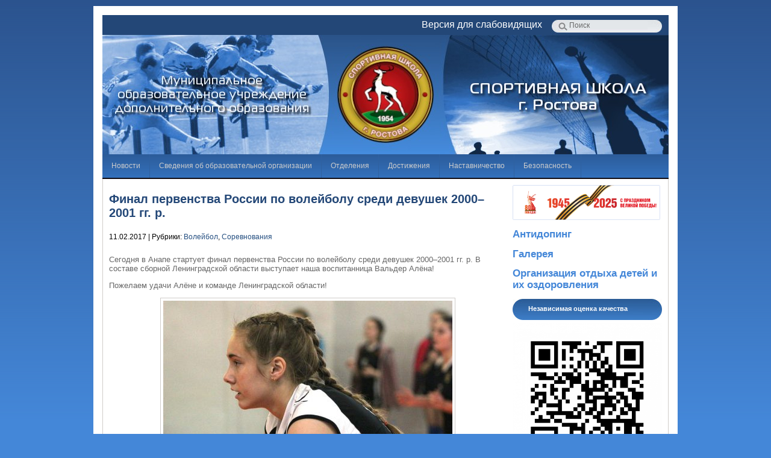

--- FILE ---
content_type: text/html; charset=UTF-8
request_url: https://rostov-sport.ru/category/sorevnovaniya/page/35/
body_size: 15474
content:
<!DOCTYPE html PUBLIC "-//W3C//DTD XHTML 1.0 Transitional//EN" "http://www.w3.org/TR/xhtml1/DTD/xhtml1-transitional.dtd">
<html xmlns="http://www.w3.org/1999/xhtml" lang="ru-RU">

<head profile="http://gmpg.org/xfn/11">
	<meta http-equiv="Content-Type" content="text/html; charset=UTF-8" />
	<meta name="sputnik-verification" content="NaAzQOaTgdjtjrhf" />

	<title>МОУ ДО СШ г. Ростова &raquo; Соревнования</title>

	<link rel="icon" type="image/vnd.microsoft.icon" href="https://rostov-sport.ru/wp-content/themes/rostov-sport/favicon.ico" />
	<link rel="SHORTCUT ICON" href="https://rostov-sport.ru/wp-content/themes/rostov-sport/favicon.ico" />

<!--	<style type="text/css" media="screen">
		@import url( https://rostov-sport.ru/wp-content/themes/rostov-sport/style.css );
	</style>
-->
	<style type="text/css" media="screen">
		@import url( https://rostov-sport.ru/wp-content/themes/rostov-sport/style.css );
	</style>

	<link rel="alternate" type="application/rss+xml" title="RSS 2.0" href="https://rostov-sport.ru/feed/" />
	<link rel="alternate" type="text/xml" title="RSS .92" href="https://rostov-sport.ru/feed/rss/" />
	<link rel="alternate" type="application/atom+xml" title="Atom 1.0" href="https://rostov-sport.ru/feed/atom/" />
	<link rel="pingback" href="https://rostov-sport.ru/xmlrpc.php" />
	<link rel="stylesheet" href="https://maxcdn.bootstrapcdn.com/font-awesome/4.5.0/css/font-awesome.min.css">

		<link rel='archives' title='Июль 2025' href='https://rostov-sport.ru/2025/07/' />
	<link rel='archives' title='Апрель 2025' href='https://rostov-sport.ru/2025/04/' />
	<link rel='archives' title='Март 2025' href='https://rostov-sport.ru/2025/03/' />
	<link rel='archives' title='Февраль 2025' href='https://rostov-sport.ru/2025/02/' />
	<link rel='archives' title='Январь 2025' href='https://rostov-sport.ru/2025/01/' />
	<link rel='archives' title='Декабрь 2024' href='https://rostov-sport.ru/2024/12/' />
	<link rel='archives' title='Ноябрь 2024' href='https://rostov-sport.ru/2024/11/' />
	<link rel='archives' title='Октябрь 2024' href='https://rostov-sport.ru/2024/10/' />
	<link rel='archives' title='Сентябрь 2024' href='https://rostov-sport.ru/2024/09/' />
	<link rel='archives' title='Август 2024' href='https://rostov-sport.ru/2024/08/' />
	<link rel='archives' title='Май 2024' href='https://rostov-sport.ru/2024/05/' />
	<link rel='archives' title='Апрель 2024' href='https://rostov-sport.ru/2024/04/' />
	<link rel='archives' title='Март 2024' href='https://rostov-sport.ru/2024/03/' />
	<link rel='archives' title='Февраль 2024' href='https://rostov-sport.ru/2024/02/' />
	<link rel='archives' title='Январь 2024' href='https://rostov-sport.ru/2024/01/' />
	<link rel='archives' title='Декабрь 2023' href='https://rostov-sport.ru/2023/12/' />
	<link rel='archives' title='Ноябрь 2023' href='https://rostov-sport.ru/2023/11/' />
	<link rel='archives' title='Октябрь 2023' href='https://rostov-sport.ru/2023/10/' />
	<link rel='archives' title='Сентябрь 2023' href='https://rostov-sport.ru/2023/09/' />
	<link rel='archives' title='Август 2023' href='https://rostov-sport.ru/2023/08/' />
	<link rel='archives' title='Май 2023' href='https://rostov-sport.ru/2023/05/' />
	<link rel='archives' title='Апрель 2023' href='https://rostov-sport.ru/2023/04/' />
	<link rel='archives' title='Март 2023' href='https://rostov-sport.ru/2023/03/' />
	<link rel='archives' title='Январь 2023' href='https://rostov-sport.ru/2023/01/' />
	<link rel='archives' title='Декабрь 2022' href='https://rostov-sport.ru/2022/12/' />
	<link rel='archives' title='Сентябрь 2022' href='https://rostov-sport.ru/2022/09/' />
	<link rel='archives' title='Июль 2022' href='https://rostov-sport.ru/2022/07/' />
	<link rel='archives' title='Июнь 2022' href='https://rostov-sport.ru/2022/06/' />
	<link rel='archives' title='Май 2022' href='https://rostov-sport.ru/2022/05/' />
	<link rel='archives' title='Апрель 2022' href='https://rostov-sport.ru/2022/04/' />
	<link rel='archives' title='Март 2022' href='https://rostov-sport.ru/2022/03/' />
	<link rel='archives' title='Февраль 2022' href='https://rostov-sport.ru/2022/02/' />
	<link rel='archives' title='Октябрь 2021' href='https://rostov-sport.ru/2021/10/' />
	<link rel='archives' title='Сентябрь 2021' href='https://rostov-sport.ru/2021/09/' />
	<link rel='archives' title='Август 2021' href='https://rostov-sport.ru/2021/08/' />
	<link rel='archives' title='Июль 2021' href='https://rostov-sport.ru/2021/07/' />
	<link rel='archives' title='Май 2021' href='https://rostov-sport.ru/2021/05/' />
	<link rel='archives' title='Апрель 2021' href='https://rostov-sport.ru/2021/04/' />
	<link rel='archives' title='Март 2021' href='https://rostov-sport.ru/2021/03/' />
	<link rel='archives' title='Январь 2021' href='https://rostov-sport.ru/2021/01/' />
	<link rel='archives' title='Декабрь 2020' href='https://rostov-sport.ru/2020/12/' />
	<link rel='archives' title='Октябрь 2020' href='https://rostov-sport.ru/2020/10/' />
	<link rel='archives' title='Сентябрь 2020' href='https://rostov-sport.ru/2020/09/' />
	<link rel='archives' title='Август 2020' href='https://rostov-sport.ru/2020/08/' />
	<link rel='archives' title='Июль 2020' href='https://rostov-sport.ru/2020/07/' />
	<link rel='archives' title='Июнь 2020' href='https://rostov-sport.ru/2020/06/' />
	<link rel='archives' title='Май 2020' href='https://rostov-sport.ru/2020/05/' />
	<link rel='archives' title='Апрель 2020' href='https://rostov-sport.ru/2020/04/' />
	<link rel='archives' title='Март 2020' href='https://rostov-sport.ru/2020/03/' />
	<link rel='archives' title='Февраль 2020' href='https://rostov-sport.ru/2020/02/' />
	<link rel='archives' title='Январь 2020' href='https://rostov-sport.ru/2020/01/' />
	<link rel='archives' title='Декабрь 2019' href='https://rostov-sport.ru/2019/12/' />
	<link rel='archives' title='Ноябрь 2019' href='https://rostov-sport.ru/2019/11/' />
	<link rel='archives' title='Октябрь 2019' href='https://rostov-sport.ru/2019/10/' />
	<link rel='archives' title='Август 2019' href='https://rostov-sport.ru/2019/08/' />
	<link rel='archives' title='Июль 2019' href='https://rostov-sport.ru/2019/07/' />
	<link rel='archives' title='Июнь 2019' href='https://rostov-sport.ru/2019/06/' />
	<link rel='archives' title='Май 2019' href='https://rostov-sport.ru/2019/05/' />
	<link rel='archives' title='Апрель 2019' href='https://rostov-sport.ru/2019/04/' />
	<link rel='archives' title='Март 2019' href='https://rostov-sport.ru/2019/03/' />
	<link rel='archives' title='Январь 2019' href='https://rostov-sport.ru/2019/01/' />
	<link rel='archives' title='Декабрь 2018' href='https://rostov-sport.ru/2018/12/' />
	<link rel='archives' title='Ноябрь 2018' href='https://rostov-sport.ru/2018/11/' />
	<link rel='archives' title='Октябрь 2018' href='https://rostov-sport.ru/2018/10/' />
	<link rel='archives' title='Сентябрь 2018' href='https://rostov-sport.ru/2018/09/' />
	<link rel='archives' title='Август 2018' href='https://rostov-sport.ru/2018/08/' />
	<link rel='archives' title='Июль 2018' href='https://rostov-sport.ru/2018/07/' />
	<link rel='archives' title='Июнь 2018' href='https://rostov-sport.ru/2018/06/' />
	<link rel='archives' title='Май 2018' href='https://rostov-sport.ru/2018/05/' />
	<link rel='archives' title='Апрель 2018' href='https://rostov-sport.ru/2018/04/' />
	<link rel='archives' title='Март 2018' href='https://rostov-sport.ru/2018/03/' />
	<link rel='archives' title='Февраль 2018' href='https://rostov-sport.ru/2018/02/' />
	<link rel='archives' title='Январь 2018' href='https://rostov-sport.ru/2018/01/' />
	<link rel='archives' title='Декабрь 2017' href='https://rostov-sport.ru/2017/12/' />
	<link rel='archives' title='Ноябрь 2017' href='https://rostov-sport.ru/2017/11/' />
	<link rel='archives' title='Октябрь 2017' href='https://rostov-sport.ru/2017/10/' />
	<link rel='archives' title='Сентябрь 2017' href='https://rostov-sport.ru/2017/09/' />
	<link rel='archives' title='Август 2017' href='https://rostov-sport.ru/2017/08/' />
	<link rel='archives' title='Июль 2017' href='https://rostov-sport.ru/2017/07/' />
	<link rel='archives' title='Июнь 2017' href='https://rostov-sport.ru/2017/06/' />
	<link rel='archives' title='Май 2017' href='https://rostov-sport.ru/2017/05/' />
	<link rel='archives' title='Апрель 2017' href='https://rostov-sport.ru/2017/04/' />
	<link rel='archives' title='Март 2017' href='https://rostov-sport.ru/2017/03/' />
	<link rel='archives' title='Февраль 2017' href='https://rostov-sport.ru/2017/02/' />
	<link rel='archives' title='Январь 2017' href='https://rostov-sport.ru/2017/01/' />
	<link rel='archives' title='Декабрь 2016' href='https://rostov-sport.ru/2016/12/' />
	<link rel='archives' title='Ноябрь 2016' href='https://rostov-sport.ru/2016/11/' />
	<link rel='archives' title='Октябрь 2016' href='https://rostov-sport.ru/2016/10/' />
	<link rel='archives' title='Сентябрь 2016' href='https://rostov-sport.ru/2016/09/' />
	<link rel='archives' title='Август 2016' href='https://rostov-sport.ru/2016/08/' />
	<link rel='archives' title='Июнь 2016' href='https://rostov-sport.ru/2016/06/' />
	<link rel='archives' title='Май 2016' href='https://rostov-sport.ru/2016/05/' />
	<link rel='archives' title='Апрель 2016' href='https://rostov-sport.ru/2016/04/' />
	<link rel='archives' title='Март 2016' href='https://rostov-sport.ru/2016/03/' />
	<link rel='archives' title='Февраль 2016' href='https://rostov-sport.ru/2016/02/' />
	<link rel='archives' title='Январь 2016' href='https://rostov-sport.ru/2016/01/' />
	<link rel='archives' title='Октябрь 2015' href='https://rostov-sport.ru/2015/10/' />
	<link rel='archives' title='Август 2015' href='https://rostov-sport.ru/2015/08/' />
	<link rel='archives' title='Июнь 2015' href='https://rostov-sport.ru/2015/06/' />
	<link rel='archives' title='Апрель 2015' href='https://rostov-sport.ru/2015/04/' />
	<link rel='archives' title='Март 2015' href='https://rostov-sport.ru/2015/03/' />
	<link rel='archives' title='Декабрь 2014' href='https://rostov-sport.ru/2014/12/' />
	<link rel='archives' title='Ноябрь 2014' href='https://rostov-sport.ru/2014/11/' />
	<link rel='archives' title='Октябрь 2014' href='https://rostov-sport.ru/2014/10/' />
	<link rel='archives' title='Сентябрь 2014' href='https://rostov-sport.ru/2014/09/' />
	<link rel='archives' title='Июль 2014' href='https://rostov-sport.ru/2014/07/' />
	<link rel='archives' title='Июнь 2014' href='https://rostov-sport.ru/2014/06/' />
	<link rel='archives' title='Май 2014' href='https://rostov-sport.ru/2014/05/' />
	<link rel='archives' title='Апрель 2014' href='https://rostov-sport.ru/2014/04/' />
	<link rel='archives' title='Март 2014' href='https://rostov-sport.ru/2014/03/' />
	<link rel='archives' title='Февраль 2014' href='https://rostov-sport.ru/2014/02/' />
	<link rel='archives' title='Январь 2014' href='https://rostov-sport.ru/2014/01/' />
	<link rel='archives' title='Декабрь 2013' href='https://rostov-sport.ru/2013/12/' />
	<link rel='archives' title='Ноябрь 2013' href='https://rostov-sport.ru/2013/11/' />
	<link rel='archives' title='Август 2013' href='https://rostov-sport.ru/2013/08/' />
	<link rel='archives' title='Май 2013' href='https://rostov-sport.ru/2013/05/' />
	<link rel='archives' title='Апрель 2013' href='https://rostov-sport.ru/2013/04/' />
	<link rel='archives' title='Март 2013' href='https://rostov-sport.ru/2013/03/' />
	<link rel='archives' title='Февраль 2013' href='https://rostov-sport.ru/2013/02/' />
	<link rel='archives' title='Январь 2013' href='https://rostov-sport.ru/2013/01/' />
	<link rel='archives' title='Декабрь 2012' href='https://rostov-sport.ru/2012/12/' />
	<link rel='archives' title='Ноябрь 2012' href='https://rostov-sport.ru/2012/11/' />
	<link rel='archives' title='Апрель 2012' href='https://rostov-sport.ru/2012/04/' />
	<link rel='archives' title='Декабрь 2011' href='https://rostov-sport.ru/2011/12/' />
	<link rel='archives' title='Ноябрь 2011' href='https://rostov-sport.ru/2011/11/' />
		<meta name='robots' content='max-image-preview:large' />
<link rel="alternate" type="application/rss+xml" title="МОУ ДО СШ г. Ростова &raquo; Лента рубрики Соревнования" href="https://rostov-sport.ru/category/sorevnovaniya/feed/" />
<style id='wp-img-auto-sizes-contain-inline-css' type='text/css'>
img:is([sizes=auto i],[sizes^="auto," i]){contain-intrinsic-size:3000px 1500px}
/*# sourceURL=wp-img-auto-sizes-contain-inline-css */
</style>
<style id='wp-emoji-styles-inline-css' type='text/css'>

	img.wp-smiley, img.emoji {
		display: inline !important;
		border: none !important;
		box-shadow: none !important;
		height: 1em !important;
		width: 1em !important;
		margin: 0 0.07em !important;
		vertical-align: -0.1em !important;
		background: none !important;
		padding: 0 !important;
	}
/*# sourceURL=wp-emoji-styles-inline-css */
</style>
<style id='wp-block-library-inline-css' type='text/css'>
:root{--wp-block-synced-color:#7a00df;--wp-block-synced-color--rgb:122,0,223;--wp-bound-block-color:var(--wp-block-synced-color);--wp-editor-canvas-background:#ddd;--wp-admin-theme-color:#007cba;--wp-admin-theme-color--rgb:0,124,186;--wp-admin-theme-color-darker-10:#006ba1;--wp-admin-theme-color-darker-10--rgb:0,107,160.5;--wp-admin-theme-color-darker-20:#005a87;--wp-admin-theme-color-darker-20--rgb:0,90,135;--wp-admin-border-width-focus:2px}@media (min-resolution:192dpi){:root{--wp-admin-border-width-focus:1.5px}}.wp-element-button{cursor:pointer}:root .has-very-light-gray-background-color{background-color:#eee}:root .has-very-dark-gray-background-color{background-color:#313131}:root .has-very-light-gray-color{color:#eee}:root .has-very-dark-gray-color{color:#313131}:root .has-vivid-green-cyan-to-vivid-cyan-blue-gradient-background{background:linear-gradient(135deg,#00d084,#0693e3)}:root .has-purple-crush-gradient-background{background:linear-gradient(135deg,#34e2e4,#4721fb 50%,#ab1dfe)}:root .has-hazy-dawn-gradient-background{background:linear-gradient(135deg,#faaca8,#dad0ec)}:root .has-subdued-olive-gradient-background{background:linear-gradient(135deg,#fafae1,#67a671)}:root .has-atomic-cream-gradient-background{background:linear-gradient(135deg,#fdd79a,#004a59)}:root .has-nightshade-gradient-background{background:linear-gradient(135deg,#330968,#31cdcf)}:root .has-midnight-gradient-background{background:linear-gradient(135deg,#020381,#2874fc)}:root{--wp--preset--font-size--normal:16px;--wp--preset--font-size--huge:42px}.has-regular-font-size{font-size:1em}.has-larger-font-size{font-size:2.625em}.has-normal-font-size{font-size:var(--wp--preset--font-size--normal)}.has-huge-font-size{font-size:var(--wp--preset--font-size--huge)}.has-text-align-center{text-align:center}.has-text-align-left{text-align:left}.has-text-align-right{text-align:right}.has-fit-text{white-space:nowrap!important}#end-resizable-editor-section{display:none}.aligncenter{clear:both}.items-justified-left{justify-content:flex-start}.items-justified-center{justify-content:center}.items-justified-right{justify-content:flex-end}.items-justified-space-between{justify-content:space-between}.screen-reader-text{border:0;clip-path:inset(50%);height:1px;margin:-1px;overflow:hidden;padding:0;position:absolute;width:1px;word-wrap:normal!important}.screen-reader-text:focus{background-color:#ddd;clip-path:none;color:#444;display:block;font-size:1em;height:auto;left:5px;line-height:normal;padding:15px 23px 14px;text-decoration:none;top:5px;width:auto;z-index:100000}html :where(.has-border-color){border-style:solid}html :where([style*=border-top-color]){border-top-style:solid}html :where([style*=border-right-color]){border-right-style:solid}html :where([style*=border-bottom-color]){border-bottom-style:solid}html :where([style*=border-left-color]){border-left-style:solid}html :where([style*=border-width]){border-style:solid}html :where([style*=border-top-width]){border-top-style:solid}html :where([style*=border-right-width]){border-right-style:solid}html :where([style*=border-bottom-width]){border-bottom-style:solid}html :where([style*=border-left-width]){border-left-style:solid}html :where(img[class*=wp-image-]){height:auto;max-width:100%}:where(figure){margin:0 0 1em}html :where(.is-position-sticky){--wp-admin--admin-bar--position-offset:var(--wp-admin--admin-bar--height,0px)}@media screen and (max-width:600px){html :where(.is-position-sticky){--wp-admin--admin-bar--position-offset:0px}}

/*# sourceURL=wp-block-library-inline-css */
</style>
<style id='classic-theme-styles-inline-css' type='text/css'>
/*! This file is auto-generated */
.wp-block-button__link{color:#fff;background-color:#32373c;border-radius:9999px;box-shadow:none;text-decoration:none;padding:calc(.667em + 2px) calc(1.333em + 2px);font-size:1.125em}.wp-block-file__button{background:#32373c;color:#fff;text-decoration:none}
/*# sourceURL=/wp-includes/css/classic-themes.min.css */
</style>
<link rel='stylesheet' id='contact-form-7-css' href='https://rostov-sport.ru/wp-content/plugins/contact-form-7/includes/css/styles.css?ver=6.1.4' type='text/css' media='all' />
<link rel='stylesheet' id='responsive-lightbox-prettyphoto-css' href='https://rostov-sport.ru/wp-content/plugins/responsive-lightbox/assets/prettyphoto/prettyPhoto.min.css?ver=3.1.6' type='text/css' media='all' />
<script type="text/javascript" src="https://rostov-sport.ru/wp-includes/js/jquery/jquery.min.js?ver=3.7.1" id="jquery-core-js"></script>
<script type="text/javascript" src="https://rostov-sport.ru/wp-includes/js/jquery/jquery-migrate.min.js?ver=3.4.1" id="jquery-migrate-js"></script>
<script type="text/javascript" src="https://rostov-sport.ru/wp-content/plugins/responsive-lightbox/assets/prettyphoto/jquery.prettyPhoto.min.js?ver=3.1.6" id="responsive-lightbox-prettyphoto-js"></script>
<script type="text/javascript" src="https://rostov-sport.ru/wp-includes/js/underscore.min.js?ver=1.13.7" id="underscore-js"></script>
<script type="text/javascript" src="https://rostov-sport.ru/wp-content/plugins/responsive-lightbox/assets/infinitescroll/infinite-scroll.pkgd.min.js?ver=4.0.1" id="responsive-lightbox-infinite-scroll-js"></script>
<script type="text/javascript" id="responsive-lightbox-js-before">
/* <![CDATA[ */
var rlArgs = {"script":"prettyphoto","selector":"lightbox","customEvents":"","activeGalleries":true,"animationSpeed":"normal","slideshow":false,"slideshowDelay":5000,"slideshowAutoplay":false,"opacity":"0.75","showTitle":true,"allowResize":true,"allowExpand":true,"width":1080,"height":720,"separator":"\/","theme":"pp_default","horizontalPadding":20,"hideFlash":false,"wmode":"opaque","videoAutoplay":false,"modal":false,"deeplinking":false,"overlayGallery":true,"keyboardShortcuts":true,"social":false,"woocommerce_gallery":false,"ajaxurl":"https:\/\/rostov-sport.ru\/wp-admin\/admin-ajax.php","nonce":"30fcfc63b7","preview":false,"postId":1333,"scriptExtension":false};

//# sourceURL=responsive-lightbox-js-before
/* ]]> */
</script>
<script type="text/javascript" src="https://rostov-sport.ru/wp-content/plugins/responsive-lightbox/js/front.js?ver=2.5.5" id="responsive-lightbox-js"></script>
<link rel="https://api.w.org/" href="https://rostov-sport.ru/wp-json/" /><link rel="alternate" title="JSON" type="application/json" href="https://rostov-sport.ru/wp-json/wp/v2/categories/3" /><link rel="EditURI" type="application/rsd+xml" title="RSD" href="https://rostov-sport.ru/xmlrpc.php?rsd" />
<meta name="generator" content="WordPress 6.9" />
</head>
<body data-rsssl=1>
	<script type="text/javascript" src="https://rostov-sport.ru/wp-content/themes/rostov-sport/jquery-1.4.2.min.js"></script>
	<script type="text/javascript" src="https://rostov-sport.ru/wp-content/themes/rostov-sport/tabs.js"></script>
<div id ="main">
<div id="searchbar">
<div id="vi"><a href="#" id='VIOn'>Версия для слабовидящих</a></div>
<script type="text/javascript">
	$('#VIOn').click(function () {
		document.cookie="vi=true; path=/; expires=Mon, 01-Jan-2025 00:00:00 GMT";
		location.reload();
		});
</script>
<script type="text/javascript">
	$('#VIOff').click(function () {
		document.cookie="vi=true; path=/; expires=Thu, 01 Jan 1970 00:00:01 GMT";
		location.reload();
		});
</script>
<form method="get" action="https://rostov-sport.ru">
	<input name="s" type="text" value="Поиск" onfocus="if (this.value == 'Поиск') {this.value = '';}" onblur="if (this.value == '') {this.value = 'Поиск';}" size="10" tabindex="1" />
</form>
</div> <!-- end of searchbar -->
<a href="https://rostov-sport.ru" style="display: block; width: 940; height: 198;"><div id="header"></div></a>
<div id="navbar">
	<ul>
		<div class="menu"><ul><li ><a href="https://rostov-sport.ru/">Новости</a></li><li class="page_item page-item-15 page_item_has_children"><a href="https://rostov-sport.ru/o-shkole/">Сведения об образовательной организации</a></li><li class="page_item page-item-22 page_item_has_children"><a href="https://rostov-sport.ru/sekcii/">Отделения</a></li><li class="page_item page-item-9"><a href="https://rostov-sport.ru/dostizheniya/">Достижения</a></li><li class="page_item page-item-3685"><a href="https://rostov-sport.ru/nastavnichestvo/">Наставничество</a></li><li class="page_item page-item-1403 page_item_has_children"><a href="https://rostov-sport.ru/bezopasnost/">Безопасность</a></li><li class="page_item page-item-956"><a href="https://rostov-sport.ru/feedback/">Обращения граждан</a></li><li class="page_item page-item-277 page_item_has_children"><a href="https://rostov-sport.ru/reshaem-vmeste/">Решаем вместе</a></li><li class="page_item page-item-10 page_item_has_children"><a href="https://rostov-sport.ru/media/">Галерея</a></li><li class="page_item page-item-3750"><a href="https://rostov-sport.ru/nezavisimaya-ocenka-kachestva-uslovij-osushhestvleniya-obrazovatelnoj-deyatelnosti/">Независимая оценка качества условий осуществления образовательной деятельности</a></li><li class="page_item page-item-3762"><a href="https://rostov-sport.ru/luchshij-sportsmen-2/">Лучший спортсмен</a></li><li class="page_item page-item-4260"><a href="https://rostov-sport.ru/protivodejstvie-korrupcii/">Противодействие коррупции</a></li><li class="page_item page-item-4444"><a href="https://rostov-sport.ru/antidoping/">Антидопинговое информирование спортсменов,  персонала спортсмена и других заинтересованных лиц</a></li><li class="page_item page-item-4332 page_item_has_children"><a href="https://rostov-sport.ru/svedeniya-ob-organizacii-otdyxa-detej-i-ix-ozdorovleniya/">Организация отдыха детей и их оздоровления</a></li></ul></div>	</ul>
</div> <!-- end of navbar -->
<div id="midcont">
<div id="content">
				<div class="post">
			<h2><a href="https://rostov-sport.ru/2017/02/final-pervenstva-rossii-po-volejbolu-sredi-devushek-2000-2001-gg-r/" title="Финал первенства России по волейболу среди девушек 2000–2001 гг. р.">Финал первенства России по волейболу среди девушек 2000–2001 гг. р.</a></h2>
			<div class="details1">11.02.2017&nbsp;|&nbsp;Рубрики: <a href="https://rostov-sport.ru/category/volejbol/" rel="category tag">Волейбол</a>, <a href="https://rostov-sport.ru/category/sorevnovaniya/" rel="category tag">Соревнования</a></div>
			<div class="entry"><p>Сегодня в Анапе стартует финал первенства России по волейболу среди девушек 2000–2001 гг. р. В составе сборной Ленинградской области выступает наша воспитанница Вальдер Алёна!</p>
<p>Пожелаем удачи Алёне и команде Ленинградской области!</p>
<p><a href="https://rostov-sport.ru/wp-content/uploads/2017/02/1PPspEU0hxQ.jpg" data-rel="lightbox-image-0" data-rl_title="" data-rl_caption="" title=""><img fetchpriority="high" decoding="async" class="aligncenter size-medium wp-image-1334" src="https://rostov-sport.ru/wp-content/uploads/2017/02/1PPspEU0hxQ-480x320.jpg" alt="" width="480" height="320" srcset="https://rostov-sport.ru/wp-content/uploads/2017/02/1PPspEU0hxQ-480x320.jpg 480w, https://rostov-sport.ru/wp-content/uploads/2017/02/1PPspEU0hxQ-768x512.jpg 768w, https://rostov-sport.ru/wp-content/uploads/2017/02/1PPspEU0hxQ-1024x683.jpg 1024w, https://rostov-sport.ru/wp-content/uploads/2017/02/1PPspEU0hxQ.jpg 1280w" sizes="(max-width: 480px) 100vw, 480px" /></a></p>
</div>
			<div class="details2"><a href="https://rostov-sport.ru/2017/02/final-pervenstva-rossii-po-volejbolu-sredi-devushek-2000-2001-gg-r/">&rarr;&nbsp;Читать полностью</a>&nbsp;|&nbsp;<a href="https://rostov-sport.ru/2017/02/final-pervenstva-rossii-po-volejbolu-sredi-devushek-2000-2001-gg-r/#respond">Нет комментариев</a></div>
		</div> <!-- end of post -->

			<div class="post">
			<h2><a href="https://rostov-sport.ru/2017/02/rezultaty-igr-ocherednogo-tura-pervenstva-amf-zolotoe-kolco-po-mini-futbolu-sredi-komand-2005-2006-gg-r/" title="Результаты игр очередного тура первенства АМФ «Золотое Кольцо» по мини-футболу среди команд 2005–2006 гг. р.">Результаты игр очередного тура первенства АМФ «Золотое Кольцо» по мини-футболу среди команд 2005–2006 гг. р.</a></h2>
			<div class="details1">06.02.2017&nbsp;|&nbsp;Рубрики: <a href="https://rostov-sport.ru/category/sorevnovaniya/" rel="category tag">Соревнования</a>, <a href="https://rostov-sport.ru/category/futbol/" rel="category tag">Футбол</a></div>
			<div class="entry"><p>Представляем результаты игр очередного тура первенства АМФ «Золотое Кольцо» по мини-футболу среди команд 2005–2006 гг. р., который проходил сегодня в СОК «Олимп»:</p>
<p>ДЮСШ г. Ростова &#8212; Дрим Тим (г. Ковров) 2:2<br />
Голы: Ануфриев Д., Красиков Д.</p>
<p>ДЮСШ г. Ростова &#8212; Ровесник (г. Вологда) 5:4<br />
Голы: Белкин С.-2, Хасанов Н., Белокопытов Д., Красиков Д.</p>
<p>Всю информацию по турниру можно отслеживать здесь&nbsp;<a href="http://Fmini-football76.ru/tourney/195&amp;post=-108774297_735" target="_blank">здесь.</a></p>
</div>
			<div class="details2"><a href="https://rostov-sport.ru/2017/02/rezultaty-igr-ocherednogo-tura-pervenstva-amf-zolotoe-kolco-po-mini-futbolu-sredi-komand-2005-2006-gg-r/">&rarr;&nbsp;Читать полностью</a>&nbsp;|&nbsp;<a href="https://rostov-sport.ru/2017/02/rezultaty-igr-ocherednogo-tura-pervenstva-amf-zolotoe-kolco-po-mini-futbolu-sredi-komand-2005-2006-gg-r/#respond">Нет комментариев</a></div>
		</div> <!-- end of post -->

			<div class="post">
			<h2><a href="https://rostov-sport.ru/2017/01/oblastnoj-etap-vserossijskogo-turnira-mini-futbol-v-shkolu/" title="Областной этап Всероссийского турнира «Мини-футбол – в школу»">Областной этап Всероссийского турнира «Мини-футбол – в школу»</a></h2>
			<div class="details1">26.01.2017&nbsp;|&nbsp;Рубрики: <a href="https://rostov-sport.ru/category/sorevnovaniya/" rel="category tag">Соревнования</a>, <a href="https://rostov-sport.ru/category/futbol/" rel="category tag">Футбол</a></div>
			<div class="entry"><p>Наши воспитанники 2005–2006 гг. р. в составе МОУ СОШ № 4 стали победителями областного этапа Всероссийского турнира «Мини-футбол – в школу» среди общеобразовательных учреждений, а&nbsp;Андрей Бубнов признан лучшим игроком турнира.</p>
<p>Команда вышла в финальную часть турнира, которая пройдет во Фрязино (Московская обл.). Поздравляем ребят с победой!</p>
<div class="wall_post_text"><a href="https://rostov-sport.ru/wp-content/uploads/2017/01/mdE7X4Sbz6Q.jpg" data-rel="lightbox-image-0" data-rl_title="" data-rl_caption="" title=""><img decoding="async" class="aligncenter size-medium wp-image-1204" src="https://rostov-sport.ru/wp-content/uploads/2017/01/mdE7X4Sbz6Q-480x360.jpg" alt="" width="480" height="360" srcset="https://rostov-sport.ru/wp-content/uploads/2017/01/mdE7X4Sbz6Q-480x360.jpg 480w, https://rostov-sport.ru/wp-content/uploads/2017/01/mdE7X4Sbz6Q-768x575.jpg 768w, https://rostov-sport.ru/wp-content/uploads/2017/01/mdE7X4Sbz6Q.jpg 960w" sizes="(max-width: 480px) 100vw, 480px" /></a></div>
<div class="wall_post_text">&nbsp;</div>
<div class="wall_post_text"><a href="https://rostov-sport.ru/wp-content/uploads/2017/01/rjRvF2k84Lc.jpg" data-rel="lightbox-image-1" data-rl_title="" data-rl_caption="" title=""><img decoding="async" class="aligncenter size-medium wp-image-1205" src="https://rostov-sport.ru/wp-content/uploads/2017/01/rjRvF2k84Lc-360x480.jpg" alt="" width="360" height="480" srcset="https://rostov-sport.ru/wp-content/uploads/2017/01/rjRvF2k84Lc-360x480.jpg 360w, https://rostov-sport.ru/wp-content/uploads/2017/01/rjRvF2k84Lc.jpg 719w" sizes="(max-width: 360px) 100vw, 360px" /></a></div>
<div class="page_post_sized_full_thumb page_post_sized_full_thumb_first">&nbsp;</div>
</div>
			<div class="details2"><a href="https://rostov-sport.ru/2017/01/oblastnoj-etap-vserossijskogo-turnira-mini-futbol-v-shkolu/">&rarr;&nbsp;Читать полностью</a>&nbsp;|&nbsp;<a href="https://rostov-sport.ru/2017/01/oblastnoj-etap-vserossijskogo-turnira-mini-futbol-v-shkolu/#respond">Нет комментариев</a></div>
		</div> <!-- end of post -->

			<div class="post">
			<h2><a href="https://rostov-sport.ru/2016/12/chempionat-i-pervenstvo-goroda-yaroslavlya-po-legkoj-atletike-v-zakrytyx-pomeshheniyax-rozhdestvenskie-starty-i-novogodnyaya-milya-2016/" title="Чемпионат и первенство города Ярославля по легкой атлетике в закрытых помещениях «Рождественские старты» и «Новогодняя миля — 2016»">Чемпионат и первенство города Ярославля по легкой атлетике в закрытых помещениях «Рождественские старты» и «Новогодняя миля — 2016»</a></h2>
			<div class="details1">27.12.2016&nbsp;|&nbsp;Рубрики: <a href="https://rostov-sport.ru/category/legkaya-atletika/" rel="category tag">Легкая атлетика</a>, <a href="https://rostov-sport.ru/category/sorevnovaniya/" rel="category tag">Соревнования</a></div>
			<div class="entry"><p>18 декабря в Рыбинске прошли Чемпионат и первенство города Ярославля по легкой атлетике в закрытых помещениях «Рождественские старты».</p>
<p>Наши воспитанники заняли следующие призовые места:</p>
<ul>
<li>Шиканов Дмитрий — 2 место (юноши 2004–2005 гг. р., дистанция 60 м),</li>
<li>Егорова Лина — 1 место (девушки 2004–2005 гг. р., дистанция 400 м),</li>
<li>Сиборнова Амина — 3 место (девушки 2004–2005 гг. р., дистанция 60 м),</li>
<li>Скороходов Дмитрий — 2 место (юноши 2004–2005 гг. р., дистанция 400 м),</li>
<li>Бушуев Евгений — 3 место (юноши 2004–2005 гг. р., дистанция 400 м),</li>
<li>Сопшина Алина — 3 место (девушки 2004–2005 гг. р., прыжки в длину),</li>
<li>Панин Кирилл — 1 место (юноши 2004–2005 гг. р.,&nbsp;прыжки в длину).</li>
</ul>
<p>25 декабря в Рыбинске прошли Чемпионат и первенство города Ярославля по легкой атлетике в закрытых помещениях «Новогодняя миля — 2016».</p>
<p>По итогам соревнований у нас одно призовое место: Чаллари Вадим — 3 место (юноши 2000–2001 гг. р., дистанция 60 м).</p>
<p><a href="https://rostov-sport.ru/wp-content/uploads/2016/12/aDWsXvXaIw0.jpg" data-rel="lightbox-image-0" data-rl_title="" data-rl_caption="" title=""><img loading="lazy" decoding="async" class="aligncenter size-medium wp-image-1198" src="https://rostov-sport.ru/wp-content/uploads/2016/12/aDWsXvXaIw0-480x270.jpg" alt="" width="480" height="270" srcset="https://rostov-sport.ru/wp-content/uploads/2016/12/aDWsXvXaIw0-480x270.jpg 480w, https://rostov-sport.ru/wp-content/uploads/2016/12/aDWsXvXaIw0-768x432.jpg 768w, https://rostov-sport.ru/wp-content/uploads/2016/12/aDWsXvXaIw0.jpg 1000w" sizes="auto, (max-width: 480px) 100vw, 480px" /></a></p>
<p><a href="https://rostov-sport.ru/wp-content/uploads/2016/12/eONVepxD2-Q.jpg" data-rel="lightbox-image-1" data-rl_title="" data-rl_caption="" title=""><img loading="lazy" decoding="async" class="aligncenter size-medium wp-image-1200" src="https://rostov-sport.ru/wp-content/uploads/2016/12/eONVepxD2-Q-480x270.jpg" alt="" width="480" height="270" srcset="https://rostov-sport.ru/wp-content/uploads/2016/12/eONVepxD2-Q-480x270.jpg 480w, https://rostov-sport.ru/wp-content/uploads/2016/12/eONVepxD2-Q-768x432.jpg 768w, https://rostov-sport.ru/wp-content/uploads/2016/12/eONVepxD2-Q.jpg 1000w" sizes="auto, (max-width: 480px) 100vw, 480px" /></a></p>
<p><a href="https://rostov-sport.ru/wp-content/uploads/2016/12/eONVepxD2-Q.jpg" data-rel="lightbox-image-2" data-rl_title="" data-rl_caption="" title=""><img loading="lazy" decoding="async" class="aligncenter size-medium wp-image-1199" src="https://rostov-sport.ru/wp-content/uploads/2016/12/bmjjUkQ6mhU-480x270.jpg" alt="" width="480" height="270" srcset="https://rostov-sport.ru/wp-content/uploads/2016/12/bmjjUkQ6mhU-480x270.jpg 480w, https://rostov-sport.ru/wp-content/uploads/2016/12/bmjjUkQ6mhU-768x432.jpg 768w, https://rostov-sport.ru/wp-content/uploads/2016/12/bmjjUkQ6mhU.jpg 1000w" sizes="auto, (max-width: 480px) 100vw, 480px" /></a></p>
</div>
			<div class="details2"><a href="https://rostov-sport.ru/2016/12/chempionat-i-pervenstvo-goroda-yaroslavlya-po-legkoj-atletike-v-zakrytyx-pomeshheniyax-rozhdestvenskie-starty-i-novogodnyaya-milya-2016/">&rarr;&nbsp;Читать полностью</a>&nbsp;|&nbsp;<a href="https://rostov-sport.ru/2016/12/chempionat-i-pervenstvo-goroda-yaroslavlya-po-legkoj-atletike-v-zakrytyx-pomeshheniyax-rozhdestvenskie-starty-i-novogodnyaya-milya-2016/#respond">Нет комментариев</a></div>
		</div> <!-- end of post -->

			<div class="post">
			<h2><a href="https://rostov-sport.ru/2016/12/zonalnoe-pervenstvo-rossii-po-volejbolu-sredi-devushek-2000-2001-gg-r/" title="Зональное первенство России по волейболу среди девушек 2000–2001 гг. р.">Зональное первенство России по волейболу среди девушек 2000–2001 гг. р.</a></h2>
			<div class="details1">06.12.2016&nbsp;|&nbsp;Рубрики: <a href="https://rostov-sport.ru/category/volejbol/" rel="category tag">Волейбол</a>, <a href="https://rostov-sport.ru/category/sorevnovaniya/" rel="category tag">Соревнования</a></div>
			<div class="entry"><p>Завершилось зональное первенство России по волейболу среди девушек 2000–2001 гг. р.&nbsp;Семь команд боролись за выход в финал первенства России, который пройдет в следующем году. Ярославскую область представляла команда нашей ДЮСШ. К сожалению, наши девушки не смогли оказать должного сопротивления соперницам и завершили турнир, заняв только 4 место.</p>
<p><a href="https://rostov-sport.ru/wp-content/uploads/2016/12/Yanbg03drkw.jpg" data-rel="lightbox-image-0" data-rl_title="" data-rl_caption="" title=""><img loading="lazy" decoding="async" class="aligncenter size-medium wp-image-1190" src="https://rostov-sport.ru/wp-content/uploads/2016/12/Yanbg03drkw-480x320.jpg" alt="yanbg03drkw" width="480" height="320" srcset="https://rostov-sport.ru/wp-content/uploads/2016/12/Yanbg03drkw-480x320.jpg 480w, https://rostov-sport.ru/wp-content/uploads/2016/12/Yanbg03drkw-768x512.jpg 768w, https://rostov-sport.ru/wp-content/uploads/2016/12/Yanbg03drkw-1024x683.jpg 1024w" sizes="auto, (max-width: 480px) 100vw, 480px" /></a></p>
</div>
			<div class="details2"><a href="https://rostov-sport.ru/2016/12/zonalnoe-pervenstvo-rossii-po-volejbolu-sredi-devushek-2000-2001-gg-r/">&rarr;&nbsp;Читать полностью</a>&nbsp;|&nbsp;<a href="https://rostov-sport.ru/2016/12/zonalnoe-pervenstvo-rossii-po-volejbolu-sredi-devushek-2000-2001-gg-r/#respond">Нет комментариев</a></div>
		</div> <!-- end of post -->

			<div class="post">
			<h2><a href="https://rostov-sport.ru/2016/11/ootkrytie-zimnego-sportivnogo-sezona-po-legkoj-atletike-v-rybinske/" title="Ооткрытие зимнего спортивного сезона по легкой атлетике в Рыбинске">Ооткрытие зимнего спортивного сезона по легкой атлетике в Рыбинске</a></h2>
			<div class="details1">29.11.2016&nbsp;|&nbsp;Рубрики: <a href="https://rostov-sport.ru/category/legkaya-atletika/" rel="category tag">Легкая атлетика</a>, <a href="https://rostov-sport.ru/category/sorevnovaniya/" rel="category tag">Соревнования</a></div>
			<div class="entry"><p>26–27 ноября в Рыбинске состоялось открытие зимнего спортивного сезона по легкой атлетике. Юноши ДЮСШ Артем Чекин и Вадим Чаллари заняли призовые III места.</p>
<p>Артем Чекин дистанцию в 60 метров преодолел за 7,3 секунд, а Вадим Чаллари за 40 секунд пробежал 300 метров.</p>
<p>Совсем немного, буквально 5 см, не хватило нашей спортсменке Насте Челноковой до III места. Она прыгнула 4,4 м в длину с разбега, и ей досталось IV место.</p>
<p>Поздравляем наших ребят с победами!</p>
<p><a href="https://rostov-sport.ru/wp-content/uploads/2016/11/QivFn0F7QIs.jpg" data-rel="lightbox-image-0" data-rl_title="" data-rl_caption="" title=""><img loading="lazy" decoding="async" class="aligncenter size-medium wp-image-1187" src="https://rostov-sport.ru/wp-content/uploads/2016/11/QivFn0F7QIs-480x320.jpg" alt="qivfn0f7qis" width="480" height="320" srcset="https://rostov-sport.ru/wp-content/uploads/2016/11/QivFn0F7QIs-480x320.jpg 480w, https://rostov-sport.ru/wp-content/uploads/2016/11/QivFn0F7QIs-768x512.jpg 768w, https://rostov-sport.ru/wp-content/uploads/2016/11/QivFn0F7QIs-1024x682.jpg 1024w, https://rostov-sport.ru/wp-content/uploads/2016/11/QivFn0F7QIs.jpg 1280w" sizes="auto, (max-width: 480px) 100vw, 480px" /></a></p>
</div>
			<div class="details2"><a href="https://rostov-sport.ru/2016/11/ootkrytie-zimnego-sportivnogo-sezona-po-legkoj-atletike-v-rybinske/">&rarr;&nbsp;Читать полностью</a>&nbsp;|&nbsp;<a href="https://rostov-sport.ru/2016/11/ootkrytie-zimnego-sportivnogo-sezona-po-legkoj-atletike-v-rybinske/#respond">Нет комментариев</a></div>
		</div> <!-- end of post -->

			<div class="post">
			<h2><a href="https://rostov-sport.ru/2016/11/rezultaty-pervenstva-yaroslavskoj-oblasti-po-volejbolu-sredi-yunoshej-i-devushek-2004-2005-gg-r/" title="Первенство Ярославской области по волейболу среди юношей и девушек 2004–2005 гг. р.">Первенство Ярославской области по волейболу среди юношей и девушек 2004–2005 гг. р.</a></h2>
			<div class="details1">25.11.2016&nbsp;|&nbsp;Рубрики: <a href="https://rostov-sport.ru/category/volejbol/" rel="category tag">Волейбол</a>, <a href="https://rostov-sport.ru/category/sorevnovaniya/" rel="category tag">Соревнования</a></div>
			<div class="entry"><p>Завершилось первенство Ярославской области по волейболу среди юношей и девушек 2004–2005 гг. р.</p>
<p>По итогам турнира наши девушки заняли второе место и теперь примут участие в зональном первенстве России, которое стартует 15 декабря в Ростове. Поздравляем наших девочек!</p>
<p>Юноши ДЮСШ выступили неудачно и заняли 4 место.</p>
<p>Также в первенстве участвовали наши самые юные волейболисты и волейболистки 2005 2006 гг. р., для которых результат на данном этапе не является важным, так как&nbsp;они уступали своим соперникам в возрасте на 2 года, но зато наши ребята получили неоценимый опыт и хорошие эмоции!</p>
<p><a href="https://rostov-sport.ru/wp-content/uploads/2016/11/q_vGE7GnhtY.jpg" data-rel="lightbox-image-0" data-rl_title="" data-rl_caption="" title=""><img loading="lazy" decoding="async" class="aligncenter size-medium wp-image-1180" src="https://rostov-sport.ru/wp-content/uploads/2016/11/q_vGE7GnhtY-480x320.jpg" alt="q_vge7gnhty" width="480" height="320" srcset="https://rostov-sport.ru/wp-content/uploads/2016/11/q_vGE7GnhtY-480x320.jpg 480w, https://rostov-sport.ru/wp-content/uploads/2016/11/q_vGE7GnhtY-768x512.jpg 768w, https://rostov-sport.ru/wp-content/uploads/2016/11/q_vGE7GnhtY-1024x682.jpg 1024w, https://rostov-sport.ru/wp-content/uploads/2016/11/q_vGE7GnhtY.jpg 1280w" sizes="auto, (max-width: 480px) 100vw, 480px" /></a></p>
<p><a href="https://rostov-sport.ru/wp-content/uploads/2016/11/suQrqkOJ8ok.jpg" data-rel="lightbox-image-1" data-rl_title="" data-rl_caption="" title=""><img loading="lazy" decoding="async" class="aligncenter size-medium wp-image-1181" src="https://rostov-sport.ru/wp-content/uploads/2016/11/suQrqkOJ8ok-480x320.jpg" alt="suqrqkoj8ok" width="480" height="320" srcset="https://rostov-sport.ru/wp-content/uploads/2016/11/suQrqkOJ8ok-480x320.jpg 480w, https://rostov-sport.ru/wp-content/uploads/2016/11/suQrqkOJ8ok-768x512.jpg 768w, https://rostov-sport.ru/wp-content/uploads/2016/11/suQrqkOJ8ok-1024x682.jpg 1024w, https://rostov-sport.ru/wp-content/uploads/2016/11/suQrqkOJ8ok.jpg 1280w" sizes="auto, (max-width: 480px) 100vw, 480px" /></a></p>
</div>
			<div class="details2"><a href="https://rostov-sport.ru/2016/11/rezultaty-pervenstva-yaroslavskoj-oblasti-po-volejbolu-sredi-yunoshej-i-devushek-2004-2005-gg-r/">&rarr;&nbsp;Читать полностью</a>&nbsp;|&nbsp;<a href="https://rostov-sport.ru/2016/11/rezultaty-pervenstva-yaroslavskoj-oblasti-po-volejbolu-sredi-yunoshej-i-devushek-2004-2005-gg-r/#respond">Нет комментариев</a></div>
		</div> <!-- end of post -->

			<div class="post">
			<h2><a href="https://rostov-sport.ru/2016/11/sorevnovaniya-po-legkoj-atletike/" title="Соревнования по легкой атлетике">Соревнования по легкой атлетике</a></h2>
			<div class="details1">22.11.2016&nbsp;|&nbsp;Рубрики: <a href="https://rostov-sport.ru/category/legkaya-atletika/" rel="category tag">Легкая атлетика</a>, <a href="https://rostov-sport.ru/category/sorevnovaniya/" rel="category tag">Соревнования</a></div>
			<div class="entry"><p>20 ноября наши воспитанники 2002–2005 гг. р. приняли участие в соревнованиях по легкой атлетике «Открытый кубок г. Рыбинска» и в Ярославле в открытом турнире памяти тренера-преподавателя В. Е. Кореневской.</p>
<p>Наши призеры:</p>
<ul>
<li>1 место — Скороходов Дмитрий (дистанция 300 м, результат 48,1 с, тренер Горохов А. А.)</li>
<li>3 место — Бушуев Евгений (дистанция 600 м , результат 1;57,3, тренер Горохов А. А.)</li>
<li>3 место — Таланов Дмитрий (дистанция 60 м, результат 7,9 с, тренер Графенков Ю. В.)</li>
</ul>
</div>
			<div class="details2"><a href="https://rostov-sport.ru/2016/11/sorevnovaniya-po-legkoj-atletike/">&rarr;&nbsp;Читать полностью</a>&nbsp;|&nbsp;<a href="https://rostov-sport.ru/2016/11/sorevnovaniya-po-legkoj-atletike/#respond">Нет комментариев</a></div>
		</div> <!-- end of post -->

			<div class="post">
			<h2><a href="https://rostov-sport.ru/2016/11/pervenstvo-yaroslavskoj-oblasti-po-volejbolu-sredi-yunoshej-i-devushek-2000-2001-gg-r/" title="Первенство Ярославской области по волейболу среди юношей и девушек 2000–2001 гг. р.">Первенство Ярославской области по волейболу среди юношей и девушек 2000–2001 гг. р.</a></h2>
			<div class="details1">13.11.2016&nbsp;|&nbsp;Рубрики: <a href="https://rostov-sport.ru/category/volejbol/" rel="category tag">Волейбол</a>, <a href="https://rostov-sport.ru/category/sorevnovaniya/" rel="category tag">Соревнования</a></div>
			<div class="entry"><p>Завершилось первенство Ярославской области по волейболу среди юношей и девушек 2000–2001 гг. р.</p>
<p>Наши юноши завоевали серебро, что является очень хорошим результатом, так как в этом возрасте очень тяжело конкурировать с Ярославлем, половина команды которого составляют воспитанники ВК «Ярославич».</p>
<p>Но зато у девушек нашим воспитанницам не было равных, и в итоге мы — чемпионы первенства Ярославской области. Поздравляем!</p>
<p>Теперь наши девушки будут представлять Ярославскую область на зональном первенстве России по волейболу, которое пройдет в конце ноября в г. Ростове.</p>
<p><a href="https://rostov-sport.ru/wp-content/uploads/2016/11/8cXuZ-DhfLI.jpg" data-rel="lightbox-image-0" data-rl_title="" data-rl_caption="" title=""><img loading="lazy" decoding="async" class="aligncenter size-medium wp-image-1171" src="https://rostov-sport.ru/wp-content/uploads/2016/11/8cXuZ-DhfLI-480x320.jpg" alt="8cxuz-dhfli" width="480" height="320" srcset="https://rostov-sport.ru/wp-content/uploads/2016/11/8cXuZ-DhfLI-480x320.jpg 480w, https://rostov-sport.ru/wp-content/uploads/2016/11/8cXuZ-DhfLI-768x512.jpg 768w, https://rostov-sport.ru/wp-content/uploads/2016/11/8cXuZ-DhfLI-1024x682.jpg 1024w, https://rostov-sport.ru/wp-content/uploads/2016/11/8cXuZ-DhfLI.jpg 1280w" sizes="auto, (max-width: 480px) 100vw, 480px" /></a></p>
<p><a href="https://rostov-sport.ru/wp-content/uploads/2016/11/U9XIjW3MJeI.jpg" data-rel="lightbox-image-1" data-rl_title="" data-rl_caption="" title=""><img loading="lazy" decoding="async" class="aligncenter size-medium wp-image-1172" src="https://rostov-sport.ru/wp-content/uploads/2016/11/U9XIjW3MJeI-480x320.jpg" alt="u9xijw3mjei" width="480" height="320" srcset="https://rostov-sport.ru/wp-content/uploads/2016/11/U9XIjW3MJeI-480x320.jpg 480w, https://rostov-sport.ru/wp-content/uploads/2016/11/U9XIjW3MJeI-768x512.jpg 768w, https://rostov-sport.ru/wp-content/uploads/2016/11/U9XIjW3MJeI-1024x682.jpg 1024w, https://rostov-sport.ru/wp-content/uploads/2016/11/U9XIjW3MJeI.jpg 1280w" sizes="auto, (max-width: 480px) 100vw, 480px" /></a></p>
</div>
			<div class="details2"><a href="https://rostov-sport.ru/2016/11/pervenstvo-yaroslavskoj-oblasti-po-volejbolu-sredi-yunoshej-i-devushek-2000-2001-gg-r/">&rarr;&nbsp;Читать полностью</a>&nbsp;|&nbsp;<a href="https://rostov-sport.ru/2016/11/pervenstvo-yaroslavskoj-oblasti-po-volejbolu-sredi-yunoshej-i-devushek-2000-2001-gg-r/#respond">Нет комментариев</a></div>
		</div> <!-- end of post -->

			<div class="post">
			<h2><a href="https://rostov-sport.ru/2016/11/rezultaty-zonalnogo-pervenstva-rossii-po-volejbolu-sredi-yunoshej-2002-2003-gg-r/" title="Результаты зонального первенства России по волейболу среди юношей 2002–2003 гг. р.">Результаты зонального первенства России по волейболу среди юношей 2002–2003 гг. р.</a></h2>
			<div class="details1">10.11.2016&nbsp;|&nbsp;Рубрики: <a href="https://rostov-sport.ru/category/volejbol/" rel="category tag">Волейбол</a>, <a href="https://rostov-sport.ru/category/sorevnovaniya/" rel="category tag">Соревнования</a></div>
			<div class="entry"><p>Завершилось&nbsp;зональное первенство России по волейболу среди юношей 2002–2003 гг. р. Команда Ярославской области заняла 3 место. В составе команды отлично проявили себя два наших воспитанника —&nbsp;Рогозин Иван и Гущин Максим.</p>
<p><a href="https://rostov-sport.ru/wp-content/uploads/2016/11/AlfHF_HIdx4.jpg" data-rel="lightbox-image-0" data-rl_title="" data-rl_caption="" title=""><img loading="lazy" decoding="async" class="aligncenter size-medium wp-image-1168" src="https://rostov-sport.ru/wp-content/uploads/2016/11/AlfHF_HIdx4-270x480.jpg" alt="alfhf_hidx4" width="270" height="480" srcset="https://rostov-sport.ru/wp-content/uploads/2016/11/AlfHF_HIdx4-270x480.jpg 270w, https://rostov-sport.ru/wp-content/uploads/2016/11/AlfHF_HIdx4-768x1365.jpg 768w, https://rostov-sport.ru/wp-content/uploads/2016/11/AlfHF_HIdx4-576x1024.jpg 576w, https://rostov-sport.ru/wp-content/uploads/2016/11/AlfHF_HIdx4.jpg 918w" sizes="auto, (max-width: 270px) 100vw, 270px" /></a></p>
</div>
			<div class="details2"><a href="https://rostov-sport.ru/2016/11/rezultaty-zonalnogo-pervenstva-rossii-po-volejbolu-sredi-yunoshej-2002-2003-gg-r/">&rarr;&nbsp;Читать полностью</a>&nbsp;|&nbsp;<a href="https://rostov-sport.ru/2016/11/rezultaty-zonalnogo-pervenstva-rossii-po-volejbolu-sredi-yunoshej-2002-2003-gg-r/#respond">Нет комментариев</a></div>
		</div> <!-- end of post -->

			<div class='wp-pagenavi' role='navigation'>
<span class='pages'>Страница 35 из 42</span><a class="first" aria-label="First Page" href="https://rostov-sport.ru/category/sorevnovaniya/">« Первая</a><a class="previouspostslink" rel="prev" aria-label="Предыдущая страница" href="https://rostov-sport.ru/category/sorevnovaniya/page/34/">«</a><span class='extend'>...</span><a class="smaller page" title="Страница 10" href="https://rostov-sport.ru/category/sorevnovaniya/page/10/">10</a><a class="smaller page" title="Страница 20" href="https://rostov-sport.ru/category/sorevnovaniya/page/20/">20</a><a class="smaller page" title="Страница 30" href="https://rostov-sport.ru/category/sorevnovaniya/page/30/">30</a><span class='extend'>...</span><a class="page smaller" title="Страница 33" href="https://rostov-sport.ru/category/sorevnovaniya/page/33/">33</a><a class="page smaller" title="Страница 34" href="https://rostov-sport.ru/category/sorevnovaniya/page/34/">34</a><span aria-current='page' class='current'>35</span><a class="page larger" title="Страница 36" href="https://rostov-sport.ru/category/sorevnovaniya/page/36/">36</a><a class="page larger" title="Страница 37" href="https://rostov-sport.ru/category/sorevnovaniya/page/37/">37</a><span class='extend'>...</span><a class="larger page" title="Страница 40" href="https://rostov-sport.ru/category/sorevnovaniya/page/40/">40</a><span class='extend'>...</span><a class="nextpostslink" rel="next" aria-label="Следующая страница" href="https://rostov-sport.ru/category/sorevnovaniya/page/36/">»</a><a class="last" aria-label="Last Page" href="https://rostov-sport.ru/category/sorevnovaniya/page/42/">Последняя »</a>
</div></div> <!-- end of content -->

<div id="sidebar">

<div class="widget_text sbunit"><div class="textwidget custom-html-widget"><a href="https://may9.ru/" target="_blank"><img src="https://rostov-sport.ru/wp-content/uploads/2025/04/pobeda80_w400_h95.png" alt="Баннер 80 Победа!" width="245" /></a>
</div></div><div class="widget_text sbunit"><div class="textwidget custom-html-widget"><h2><a class="sbmenu" href="https://rostov-sport.ru/antidoping/">Антидопинг</a></h2></div></div><div class="widget_text sbunit"><div class="textwidget custom-html-widget"><h2><a class="sbmenu" href="https://rostov-sport.ru/media/">Галерея</a></h2>
</div></div><div class="widget_text sbunit"><div class="textwidget custom-html-widget"><h2><a class="sbmenu" href="https://rostov-sport.ru/svedeniya-ob-organizacii-otdyxa-detej-i-ix-ozdorovleniya/">Организация отдыха детей и их оздоровления</a></h2></div></div><div class="sbunit"><div class="sbheader">Независимая оценка качества</div><a href="https://bus.gov.ru/qrcode/rate/441675" class="rl-image-widget-link"><img class="rl-image-widget-image" src="https://rostov-sport.ru/wp-content/uploads/2023/10/qr-480x480.png" width="100%" height="auto" title="qr" alt="" style="margin-left: auto;margin-right: auto" /></a><div class="rl-image-widget-text"></div></div><div class="widget_text sbunit"><div class="textwidget custom-html-widget">Чтобы оценить условия предоставления услуг используйте QR-код или перейдите по <a href="https://bus.gov.ru/qrcode/rate/441675">ссылке</a></div></div><div class="widget_text sbunit"><div class="textwidget custom-html-widget"><h2><a class="sbmenu" href="https://rostov-sport.ru/nezavisimaya-ocenka-kachestva-uslovij-osushhestvleniya-obrazovatelnoj-deyatelnosti/">Независимая оценка качества условий осуществления образовательной деятельности</a></h2></div></div><div class="widget_text sbunit"><div class="sbheader">О работе пунктов активации простой электронной подписи</div><div class="textwidget custom-html-widget"><p>С целью исполнения Указа Президента РФ от 7 мая 2012 года №&nbsp;601 «Об основных направлениях совершенствования системы государственного управления» и упрощении процедуры регистрации заявителей Единого портала государственных и муниципальных услуг (функций) (<a href ="http://www.gosuslugi.ru">http://www.gosuslugi.ru</a>) далее &mdash; ЕПГУ, увеличена численность открытых по всей территории региона пунктов активации простой электронной подписи.</p>
<p>Перечень пунктов подтверждения размещен по <a href="http://www.yarregion.ru/_layouts/WordViewer.aspx?id=%2FSectionsDocs%2FПеречень%20пунктов%20подтверждения%2Edocx&source=http%3A%2F%2Fwww%2Eyarregion%2Eru%2FSectionsDocs%2FForms%2FAIIItems%2Easpx">ссылке</a>.</p>
<p>В г.&nbsp;Ростове пункт активации учетной записи на ЕПГУ находится по адресу:</p>
<p><strong>ул.&nbsp;Пролетарская, д.&nbsp;61,<br />Государственное казенное учреждение ЯО «Центр занятости населения Ростовского МР».</strong></p></div></div><div class="widget_text sbunit"><div class="sbheader">Прием в школу</div><div class="textwidget custom-html-widget"><p><a href="https://rostov-sport.ru/wp-content/uploads/2022/02/Заявление-на-обучение-по-дополнительной-общеразвивающей-программе.doc">Заявление на обучение по дополнительной общеразвивающей программе</a></p>
<p><a href="https://rostov-sport.ru/wp-content/uploads/2022/02/Заявление-на-обучение-по-дополнительной-предпрофессиональной-программе.doc">Заявление на обучение по дополнительной предпрофессиональной программе</a></p>
<p><a href="https://rostov-sport.ru/wp-content/uploads/2022/02/Договор-с-родителями.docx">Договор с родителями</a></p>
<p><a href="https://rostov-sport.ru/wp-content/uploads/2017/02/Анкета.doc">Анкета для поступающих</a></p></div></div><div class="widget_text sbunit"><div class="sbheader">Краткая информация</div><div class="textwidget custom-html-widget"><p><strong>Директор</strong><br/>Шаброва Ирина Вячеславовна</p>
<p><strong>Юридический адрес</strong><br/>152155, Ярославская &nbsp;обл., г.&nbsp; Ростов, ул.&nbsp;Октябрьская, д.&nbsp;7</p>
<p><strong>Местонахождение зданий учреждения</strong><br/>152150, Ярославская &nbsp;обл., г.&nbsp; Ростов, ул.&nbsp;Первомайская, д.&nbsp;56<br/>152155, Ярославская &nbsp;обл., г.&nbsp; Ростов, ул.&nbsp;Октябрьская, д.&nbsp;7<br/>152150, Ярославская &nbsp;обл., г.&nbsp; Ростов, 1-й&nbsp;мкр, д.&nbsp;12</p>
<p><strong>Режим работы</strong><br/><strong>ул. Октябрьская, д. 7</strong><br/>пн–вс: 8:15–20:15<br/>перерыв: 12:00–13:00<br/><br/><strong>1-й мкр, д. 12</strong><br/>пн–вс: 8:00–23:00<br/>перерыв: 12:00–13:00<br/><br/><strong>ул. Первомайская, д. 56</strong><br/>пн&ndash;пт, вс: 8:00–23:00<br/>сб: 8:30–20:30<br/>перерыв: 12:00–13:00<br/><br/><strong>Тренажерный зал</strong><br/>пн–пт, вс: 8:00–21:30<br/>сб: 8:30–20:30<br/>перерыв: 12:00–13:00</p>
<p><strong>Телефон/факс</strong><br/>(48536) 6-24-32 (ул.&nbsp;Первомайская, д.&nbsp;56)<br/>(48536) 6-18-24 (1-й&nbsp;мкр, д.&nbsp;12)</p>
<p><strong>Электронная почта</strong><br/><a href="mailto:sport.rostov@yarregion.ru">sport.rostov@yarregion.ru</a></p>
<p><strong>Сайт</strong><br/><a href="https://rostov-sport.ru">rostov-sport.ru</a></p>
<p><strong>Начальник Управления образования администрации РМР</strong><br/>Груданова Лариса Владимировна</p>
<p><strong>Телефон</strong><br/>(48536) 7-90-60</p>
</div></div><div class="widget_text sbunit"><div class="textwidget custom-html-widget"><h3><a class="sbmenu" href="https://rostov-sport.ru/o-shkole/pravovaya-zashhita/">На защите прав участников образовательного процесса</a></h3></div></div><div class="widget_text sbunit"><div class="textwidget custom-html-widget"><h3><a class="sbmenu" href="https://rostov-sport.ru/o-shkole/podderzhka-detej-naxodyashhixsya-v-trudnoj-zhiznennoj-situacii/">Поддержка детей, находящихся в трудной жизненной ситуации</a></h3></div></div><div class="widget_text sbunit"><div class="textwidget custom-html-widget"><a href="protivodejstvie-korrupcii" target="_blank"><img src="/wp-content/uploads/2025/02/korruptsiya_w400_h175.png" alt="Баннер Противодействие коррупции" width="245" /></a></div></div><div class="widget_text sbunit"><div class="sbheader">Вестник. Омбудсмен по правам ребенка в Ярославской области</div><div class="textwidget custom-html-widget">По адресу <a href="https://deti-76.ru">https://deti-76.ru</a> размещен официальный сайт СМИ Уполномоченного по правам ребенка в Ярославской области «Вестник.Омбудсмен по правам ребенка в Ярославской области».</div></div><div class="sbunit"><img width="340" height="480" src="https://rostov-sport.ru/wp-content/uploads/2025/10/A4_600-340x480.png" class="image wp-image-4441  attachment-medium size-medium" alt="" style="max-width: 100%; height: auto;" decoding="async" loading="lazy" srcset="https://rostov-sport.ru/wp-content/uploads/2025/10/A4_600-340x480.png 340w, https://rostov-sport.ru/wp-content/uploads/2025/10/A4_600.png 600w" sizes="auto, (max-width: 340px) 100vw, 340px" /></div><div class="sbunit"><div class="sbheader">Рубрики</div>
			<ul>
					<li class="cat-item cat-item-1"><a href="https://rostov-sport.ru/category/%d0%b1%d0%b5%d0%b7-%d1%80%d1%83%d0%b1%d1%80%d0%b8%d0%ba%d0%b8/">Без рубрики</a> (43)
</li>
	<li class="cat-item cat-item-9"><a href="https://rostov-sport.ru/category/volejbol/">Волейбол</a> (230)
</li>
	<li class="cat-item cat-item-6"><a href="https://rostov-sport.ru/category/konkursy/">Конкурсы</a> (3)
</li>
	<li class="cat-item cat-item-11"><a href="https://rostov-sport.ru/category/legkaya-atletika/">Легкая атлетика</a> (58)
</li>
	<li class="cat-item cat-item-17"><a href="https://rostov-sport.ru/category/letopis/">Летопись</a> (1)
</li>
	<li class="cat-item cat-item-13"><a href="https://rostov-sport.ru/category/luchshij-sportsmen/">Лучший спортсмен</a> (11)
</li>
	<li class="cat-item cat-item-4"><a href="https://rostov-sport.ru/category/meropriyatiya/">Мероприятия</a> (51)
</li>
	<li class="cat-item cat-item-16"><a href="https://rostov-sport.ru/category/obyavleniya/">Объявления</a> (45)
</li>
	<li class="cat-item cat-item-14"><a href="https://rostov-sport.ru/category/pauerlifting/">Пауэрлифтинг</a> (10)
</li>
	<li class="cat-item cat-item-15"><a href="https://rostov-sport.ru/category/plyazhnyj-volejbol/">Пляжный волейбол</a> (11)
</li>
	<li class="cat-item cat-item-3 current-cat"><a aria-current="page" href="https://rostov-sport.ru/category/sorevnovaniya/">Соревнования</a> (419)
</li>
	<li class="cat-item cat-item-12"><a href="https://rostov-sport.ru/category/aerobika/">Спортивная аэробика</a> (42)
</li>
	<li class="cat-item cat-item-10"><a href="https://rostov-sport.ru/category/futbol/">Футбол</a> (101)
</li>
			</ul>

			</div></div> <!-- end of sidebar -->
			<div id="footer">© 2010–2017 МОУ ДО ДЮСШ г.&nbsp;Ростова<br />Сайт работает на <a href="http://wordpress.org">WordPress</a></div>
		</div> <!-- end of midcont -->
<script src='https://pos.gosuslugi.ru/bin/script.min.js'></script>
<style>
#js-show-iframe-wrapper{position:relative;display:flex;align-items:center;justify-content:center;width:100%;min-width:293px;max-width:100%;background:linear-gradient(138.4deg,#38bafe 26.49%,#2d73bc 79.45%);color:#fff;cursor:pointer}#js-show-iframe-wrapper .pos-banner-fluid *{box-sizing:border-box}#js-show-iframe-wrapper .pos-banner-fluid .pos-banner-btn_2{display:block;width:240px;min-height:56px;font-size:18px;line-height:24px;cursor:pointer;background:#0d4cd3;color:#fff;border:none;border-radius:8px;outline:0}#js-show-iframe-wrapper .pos-banner-fluid .pos-banner-btn_2:hover{background:#1d5deb}#js-show-iframe-wrapper .pos-banner-fluid .pos-banner-btn_2:focus{background:#2a63ad}#js-show-iframe-wrapper .pos-banner-fluid .pos-banner-btn_2:active{background:#2a63ad}@-webkit-keyframes fadeInFromNone{0%{display:none;opacity:0}1%{display:block;opacity:0}100%{display:block;opacity:1}}@keyframes fadeInFromNone{0%{display:none;opacity:0}1%{display:block;opacity:0}100%{display:block;opacity:1}}@font-face{font-family:LatoWebLight;src:url(https://pos.gosuslugi.ru/bin/fonts/Lato/fonts/Lato-Light.woff2) format("woff2"),url(https://pos.gosuslugi.ru/bin/fonts/Lato/fonts/Lato-Light.woff) format("woff"),url(https://pos.gosuslugi.ru/bin/fonts/Lato/fonts/Lato-Light.ttf) format("truetype");font-style:normal;font-weight:400}@font-face{font-family:LatoWeb;src:url(https://pos.gosuslugi.ru/bin/fonts/Lato/fonts/Lato-Regular.woff2) format("woff2"),url(https://pos.gosuslugi.ru/bin/fonts/Lato/fonts/Lato-Regular.woff) format("woff"),url(https://pos.gosuslugi.ru/bin/fonts/Lato/fonts/Lato-Regular.ttf) format("truetype");font-style:normal;font-weight:400}@font-face{font-family:LatoWebBold;src:url(https://pos.gosuslugi.ru/bin/fonts/Lato/fonts/Lato-Bold.woff2) format("woff2"),url(https://pos.gosuslugi.ru/bin/fonts/Lato/fonts/Lato-Bold.woff) format("woff"),url(https://pos.gosuslugi.ru/bin/fonts/Lato/fonts/Lato-Bold.ttf) format("truetype");font-style:normal;font-weight:400}@font-face{font-family:RobotoWebLight;src:url(https://pos.gosuslugi.ru/bin/fonts/Roboto/Roboto-Light.woff2) format("woff2"),url(https://pos.gosuslugi.ru/bin/fonts/Roboto/Roboto-Light.woff) format("woff"),url(https://pos.gosuslugi.ru/bin/fonts/Roboto/Roboto-Light.ttf) format("truetype");font-style:normal;font-weight:400}@font-face{font-family:RobotoWebRegular;src:url(https://pos.gosuslugi.ru/bin/fonts/Roboto/Roboto-Regular.woff2) format("woff2"),url(https://pos.gosuslugi.ru/bin/fonts/Roboto/Roboto-Regular.woff) format("woff"),url(https://pos.gosuslugi.ru/bin/fonts/Roboto/Roboto-Regular.ttf) format("truetype");font-style:normal;font-weight:400}@font-face{font-family:RobotoWebBold;src:url(https://pos.gosuslugi.ru/bin/fonts/Roboto/Roboto-Bold.woff2) format("woff2"),url(https://pos.gosuslugi.ru/bin/fonts/Roboto/Roboto-Bold.woff) format("woff"),url(https://pos.gosuslugi.ru/bin/fonts/Roboto/Roboto-Bold.ttf) format("truetype");font-style:normal;font-weight:400}@font-face{font-family:ScadaWebRegular;src:url(https://pos.gosuslugi.ru/bin/fonts/Scada/Scada-Regular.woff2) format("woff2"),url(https://pos.gosuslugi.ru/bin/fonts/Scada/Scada-Regular.woff) format("woff"),url(https://pos.gosuslugi.ru/bin/fonts/Scada/Scada-Regular.ttf) format("truetype");font-style:normal;font-weight:400}@font-face{font-family:ScadaWebBold;src:url(https://pos.gosuslugi.ru/bin/fonts/Scada/Scada-Bold.woff2) format("woff2"),url(https://pos.gosuslugi.ru/bin/fonts/Scada/Scada-Bold.woff) format("woff"),url(https://pos.gosuslugi.ru/bin/fonts/Scada/Scada-Bold.ttf) format("truetype");font-style:normal;font-weight:400}@font-face{font-family:Geometria;src:url(https://pos.gosuslugi.ru/bin/fonts/Geometria/Geometria.eot);src:url(https://pos.gosuslugi.ru/bin/fonts/Geometria/Geometria.eot?#iefix) format("embedded-opentype"),url(https://pos.gosuslugi.ru/bin/fonts/Geometria/Geometria.woff) format("woff"),url(https://pos.gosuslugi.ru/bin/fonts/Geometria/Geometria.ttf) format("truetype");font-weight:400;font-style:normal}@font-face{font-family:Geometria-ExtraBold;src:url(https://pos.gosuslugi.ru/bin/fonts/Geometria/Geometria-ExtraBold.eot);src:url(https://pos.gosuslugi.ru/bin/fonts/Geometria/Geometria-ExtraBold.eot?#iefix) format("embedded-opentype"),url(https://pos.gosuslugi.ru/bin/fonts/Geometria/Geometria-ExtraBold.woff) format("woff"),url(https://pos.gosuslugi.ru/bin/fonts/Geometria/Geometria-ExtraBold.ttf) format("truetype");font-weight:800;font-style:normal}
</style>
 
<style>
#js-show-iframe-wrapper{background:var(--pos-banner-fluid-22__background)}#js-show-iframe-wrapper .pos-banner-fluid .pos-banner-btn_2{width:100%;min-height:52px;background:#fff;color:#0b1f33;font-size:16px;font-family:LatoWeb,sans-serif;font-weight:400;padding:0;line-height:1.2}#js-show-iframe-wrapper .pos-banner-fluid .pos-banner-btn_2:active,#js-show-iframe-wrapper .pos-banner-fluid .pos-banner-btn_2:focus,#js-show-iframe-wrapper .pos-banner-fluid .pos-banner-btn_2:hover{background:#e4ecfd}#js-show-iframe-wrapper .bf-22{position:relative;display:grid;grid-template-columns:var(--pos-banner-fluid-22__grid-template-columns);grid-template-rows:var(--pos-banner-fluid-22__grid-template-rows);width:100%;max-width:var(--pos-banner-fluid-22__max-width);box-sizing:border-box;grid-auto-flow:row dense}#js-show-iframe-wrapper .bf-22__decor{background:var(--pos-banner-fluid-22__bg-url) var(--pos-banner-fluid-22__bg-url-position) no-repeat;background-size:cover;background-color:#f8efec;position:relative}#js-show-iframe-wrapper .bf-22__content{display:flex;flex-direction:column;padding:var(--pos-banner-fluid-22__content-padding);grid-row:var(--pos-banner-fluid-22__content-grid-row);justify-content:center}#js-show-iframe-wrapper .bf-22__text{margin:var(--pos-banner-fluid-22__text-margin);font-size:var(--pos-banner-fluid-22__text-font-size);line-height:1.4;font-family:LatoWeb,sans-serif;font-weight:700;color:#fff}#js-show-iframe-wrapper .bf-22__bottom-wrap{display:flex;flex-direction:row;align-items:center}#js-show-iframe-wrapper .bf-22__logo-wrap{position:absolute;top:var(--pos-banner-fluid-22__logo-wrap-top);left:var(--pos-banner-fluid-22__logo-wrap-right);padding:var(--pos-banner-fluid-22__logo-wrap-padding);background:#fff;border-radius:0 0 8px 0}#js-show-iframe-wrapper .bf-22__logo{width:var(--pos-banner-fluid-22__logo-width);margin-left:1px}#js-show-iframe-wrapper .bf-22__slogan{font-family:LatoWeb,sans-serif;font-weight:700;font-size:var(--pos-banner-fluid-22__slogan-font-size);line-height:1.2;color:#005ca9}#js-show-iframe-wrapper .bf-22__btn-wrap{width:100%;max-width:var(--pos-banner-fluid-22__button-wrap-max-width)}
</style >
<div id='js-show-iframe-wrapper'>
  <div class='pos-banner-fluid bf-22'>
 
    <div class='bf-22__decor'>
      <div class='bf-22__logo-wrap'>
        <img
          class='bf-22__logo'
          src='https://pos.gosuslugi.ru/bin/banner-fluid/gosuslugi-logo-blue.svg'
          alt='Госуслуги'
        />
        <div class='bf-22__slogan'>Решаем вместе</div >
      </div >
    </div >
    <div class='bf-22__content'>
      <div class='bf-22__text'>
        Есть предложения по организации учебного процесса или знаете, как сделать школу лучше?
      </div >
 
      <div class='bf-22__bottom-wrap'>
        <div class='bf-22__btn-wrap'>
          <!-- pos-banner-btn_2 не удалять; другие классы не добавлять -->
          <button
            class='pos-banner-btn_2'
            type='button'
          >Написать о проблеме
          </button >
        </div >
      </div>
    </div >
 
  </div >
</div >
<script>
 
(function(){
  "use strict";function ownKeys(e,t){var n=Object.keys(e);if(Object.getOwnPropertySymbols){var o=Object.getOwnPropertySymbols(e);if(t)o=o.filter(function(t){return Object.getOwnPropertyDescriptor(e,t).enumerable});n.push.apply(n,o)}return n}function _objectSpread(e){for(var t=1;t<arguments.length;t++){var n=null!=arguments[t]?arguments[t]:{};if(t%2)ownKeys(Object(n),true).forEach(function(t){_defineProperty(e,t,n[t])});else if(Object.getOwnPropertyDescriptors)Object.defineProperties(e,Object.getOwnPropertyDescriptors(n));else ownKeys(Object(n)).forEach(function(t){Object.defineProperty(e,t,Object.getOwnPropertyDescriptor(n,t))})}return e}function _defineProperty(e,t,n){if(t in e)Object.defineProperty(e,t,{value:n,enumerable:true,configurable:true,writable:true});else e[t]=n;return e}var POS_PREFIX_22="--pos-banner-fluid-22__",posOptionsInitialBanner22={background:"linear-gradient(#2d73bc 26.49%,#38bafe 79.45%)","grid-template-columns":"100%","grid-template-rows":"262px auto","max-width":"100%","text-font-size":"20px","text-margin":"0 0 24px 0","button-wrap-max-width":"100%","bg-url":"url('https://pos.gosuslugi.ru/bin/banner-fluid/18/banner-fluid-bg-18-2.svg')","bg-url-position":"right bottom","content-padding":"26px 24px 24px","content-grid-row":"0","logo-wrap-padding":"16px 12px 12px","logo-width":"65px","logo-wrap-top":"0","logo-wrap-left":"0","slogan-font-size":"12px"},setStyles=function(e,t){var n=arguments.length>2&&void 0!==arguments[2]?arguments[2]:POS_PREFIX_22;Object.keys(e).forEach(function(o){t.style.setProperty(n+o,e[o])})},removeStyles=function(e,t){var n=arguments.length>2&&void 0!==arguments[2]?arguments[2]:POS_PREFIX_22;Object.keys(e).forEach(function(e){t.style.removeProperty(n+e)})};function changePosBannerOnResize(){var e=document.documentElement,t=_objectSpread({},posOptionsInitialBanner22),n=document.getElementById("js-show-iframe-wrapper"),o=n?n.offsetWidth:document.body.offsetWidth;if(o>340)t["button-wrap-max-width"]="209px";if(o>482)t["content-padding"]="24px",t["text-font-size"]="24px";if(o>568)t["grid-template-columns"]="1fr 292px",t["grid-template-rows"]="100%",t["content-grid-row"]="1",t["content-padding"]="32px 24px",t["bg-url-position"]="calc(100% + 35px) bottom";if(o>610)t["bg-url-position"]="calc(100% + 12px) bottom";if(o>726)t["bg-url-position"]="right bottom";if(o>783)t["grid-template-columns"]="1fr 390px";if(o>820)t["grid-template-columns"]="1fr 420px",t["bg-url-position"]="right bottom";if(o>1098)t["bg-url"]="url('https://pos.gosuslugi.ru/bin/banner-fluid/18/banner-fluid-bg-18-3.svg')",t["bg-url-position"]="calc(100% + 55px) bottom",t["grid-template-columns"]="1fr 557px",t["text-font-size"]="32px",t["content-padding"]="32px 32px 32px 50px",t["logo-width"]="78px",t["slogan-font-size"]="15px",t["logo-wrap-padding"]="20px 16px 16px";if(o>1422)t["max-width"]="1422px",t["grid-template-columns"]="1fr 720px",t["content-padding"]="32px 48px 32px 160px",t.background="linear-gradient(90deg, #2d73bc 5.49%,#38bafe 59.45%, #f8efec 60%)";setStyles(t,e)}changePosBannerOnResize(),window.addEventListener("resize",changePosBannerOnResize),window.onunload=function(){var e=document.documentElement,t=_objectSpread({},posOptionsInitialBanner22);window.removeEventListener("resize",changePosBannerOnResize),removeStyles(t,e)};
})()
</script>
 <script>Widget("https://pos.gosuslugi.ru/form", 310821)</script>

	</div> <!-- end of main -->
<script>
  (function(i,s,o,g,r,a,m){i['GoogleAnalyticsObject']=r;i[r]=i[r]||function(){
  (i[r].q=i[r].q||[]).push(arguments)},i[r].l=1*new Date();a=s.createElement(o),
  m=s.getElementsByTagName(o)[0];a.async=1;a.src=g;m.parentNode.insertBefore(a,m)
  })(window,document,'script','//www.google-analytics.com/analytics.js','ga');

  ga('create', 'UA-68883969-1', 'auto');
  ga('send', 'pageview');

</script>
<script type="text/javascript">
       (function(d, t, p) {
           var j = d.createElement(t); j.async = true; j.type = "text/javascript";
           j.src = ("https:" == p ? "https:" : "http:") + "//stat.sputnik.ru/cnt.js";
           var s = d.getElementsByTagName(t)[0]; s.parentNode.insertBefore(j, s);
       })(document, "script", document.location.protocol);
    </script>
</body>
</html>
